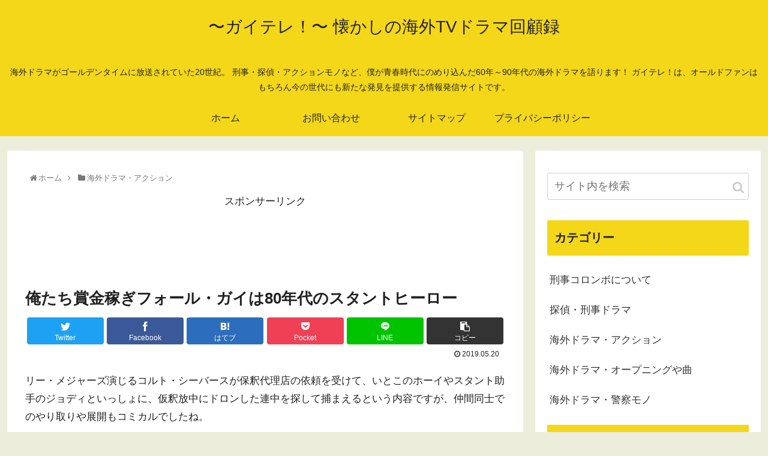

--- FILE ---
content_type: text/html; charset=utf-8
request_url: https://www.google.com/recaptcha/api2/aframe
body_size: 265
content:
<!DOCTYPE HTML><html><head><meta http-equiv="content-type" content="text/html; charset=UTF-8"></head><body><script nonce="cqvcAJHrTNUSRqcLkcv6ng">/** Anti-fraud and anti-abuse applications only. See google.com/recaptcha */ try{var clients={'sodar':'https://pagead2.googlesyndication.com/pagead/sodar?'};window.addEventListener("message",function(a){try{if(a.source===window.parent){var b=JSON.parse(a.data);var c=clients[b['id']];if(c){var d=document.createElement('img');d.src=c+b['params']+'&rc='+(localStorage.getItem("rc::a")?sessionStorage.getItem("rc::b"):"");window.document.body.appendChild(d);sessionStorage.setItem("rc::e",parseInt(sessionStorage.getItem("rc::e")||0)+1);localStorage.setItem("rc::h",'1769106802922');}}}catch(b){}});window.parent.postMessage("_grecaptcha_ready", "*");}catch(b){}</script></body></html>